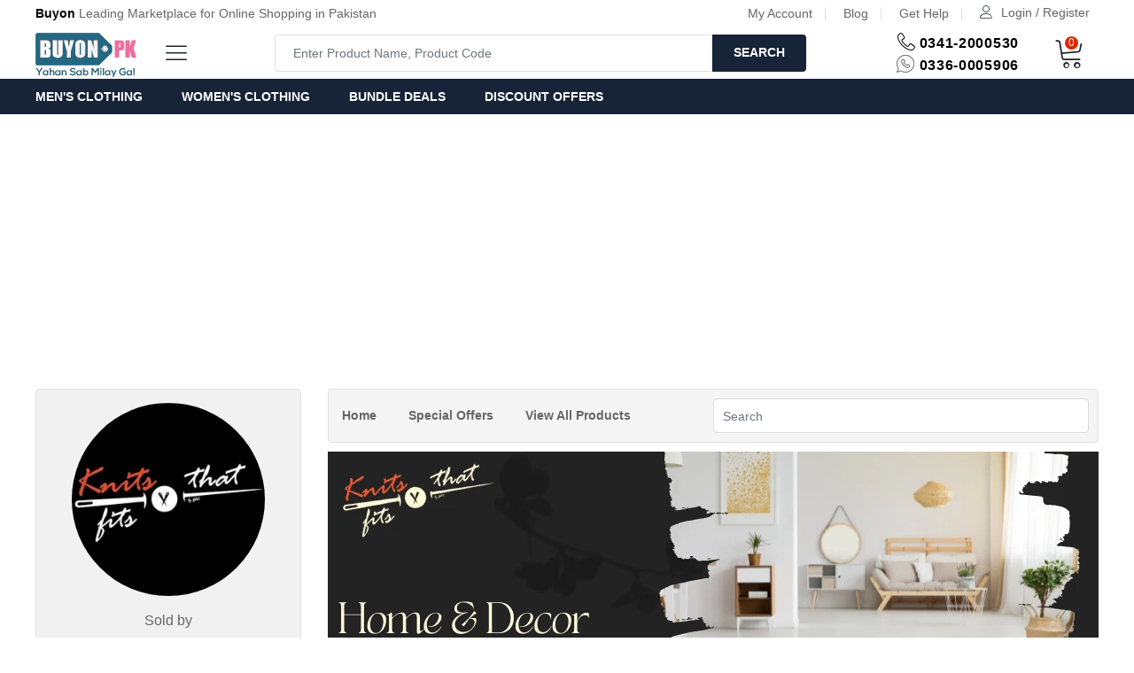

--- FILE ---
content_type: text/html; charset=utf-8
request_url: https://www.buyon.pk/knit-that-fits?page=11
body_size: 11432
content:
<!doctype html>
<html dir="ltr" lang="en">
<head>
<meta name="robots" content="index, follow">
<meta charset="utf-8">
<meta name="viewport" content="width=device-width,initial-scale=1.0,maximum-scale=1.0,user-scalable=no">
<meta name="HandheldFriendly" content="true">
<title>Knit that Fits Store</title>
<link rel="shortcut icon" href="/image/data/other-images/favicon.ico">
<meta name="description" content="Knit that Fits offers durable and high quality sofa covers, dining chair covers and bed fitted sheets.These products covers and protect your furniture from spills, stains and kinds of wear and tear.We deal in all colors and sizes.We also offer high high quality Men&#39;s Casual Wear T-Shirts&nbsp;High Quality Towels are also available.&nbsp;" />
<meta name="keywords" content="Online Shopping in Pakistan">
<meta name="format-detection" content="telephone=no">
<meta name="apple-mobile-web-app-capable" content="yes">
<meta name="theme-color" content="#2e3b4c" />
<meta name="google-site-verification" content="txBmhqJ1YU-nCrWEWutgKVCwjngSzJpLJ2TDCbbasEk" />
<meta name="p:domain_verify" content="4c0ca66d2a1487eb956d74ca2be4e968"/>
<meta name="msvalidate.01" content="AEB83F7B7D899D1C933278651AE9F2B6" />
<meta property="fb:app_id" content="332638390146613" />
<link rel="apple-touch-icon" sizes="180x180" href="/image/data/other-images/apple-touch-icon.png">
<link rel="icon" type="image/png" sizes="32x32" href="/image/data/other-images/favicon-32x32.png">
<link rel="icon" type="image/png" sizes="16x16" href="/image/data/other-images/favicon-16x16.png">
<link rel="manifest" href="/image/data/other-images/site.webmanifest">
<link rel="mask-icon" href="/image/data/other-images/safari-pinned-tab.svg" color="#5bbad5">
<meta name="msapplication-TileColor" content="#ffffff">
<meta name="msapplication-config" content="/image/data/other-images/browserconfig.xml">
<meta property="og:title" content="Knit that Fits Store - 11" >
<meta property="og:description" content="Knit that Fits offers durable and high quality sofa covers, dining chair covers and bed fitted sheets.These products covers and protect your furniture from spills, stains and kinds of wear and tear.We deal in all colors and sizes.We also offer high high quality Men&#39;s Casual Wear T-Shirts&nbsp;High Quality Towels are also available.&nbsp; - 11" >
<meta property="og:image" content="https://www.buyon.pk/image/data/buyon-logo-new-png-square.png" >
<meta property="og:image:width" content="300" >
<meta property="og:image:height" content="300" >
<meta property="og:site_name" content="Buyon.pk" >
<meta property="og:type" content="website" >
<base href="https://www.buyon.pk/" />
<link type="text/css" rel="stylesheet" href="catalog/view/theme/buyon/stylesheet/linericons.min.css"  rel="preload" as="style" />
<link media="screen" href="catalog/view/javascript/jquery/magnific/magnific-popup.css" type="text/css" rel="stylesheet">
<link rel="dns-prefetch" href="https://fonts.googleapis.com/css?family=Work+Sans:300,400,500,600,700&display=swap&amp;subset=latin-ext" type="text/css" />
<link href="https://www.buyon.pk/knit-that-fits" rel="canonical" />
<link href="https://www.buyon.pk/image/catalog/other-images/favicon-32x32.png" rel="icon" />
<!-- New Teme Links -->
<link rel="stylesheet" type="text/css" href="catalog/view/javascript/jquery/datetimepicker/bootstrap-datetimepicker.min.css" media="screen" />
<link rel="stylesheet" type="text/css" href="catalog/view/theme/buyon/stylesheet/mvd_box.css" media="screen" />
<link rel="stylesheet" type="text/css" href="catalog/view/theme/default/stylesheet/mvd_list.css" media="screen" />
<link rel="stylesheet" type="text/css" href="catalog/view/javascript/jquery/owl-carousel/mvd_owl.carousel.css" media="screen" />
<script type="application/ld+json">
{
  "@context": "https://schema.org/",
  "@type": "WebSite",
  "name": "Buyon.pk",
  "url": "https://www.buyon.pk",
  "potentialAction": {
    "@type": "SearchAction",
    "target": "https://www.buyon.pk/product-search&search={search}",
    "query-input": "required name=search"
  }
}
</script>
<link rel="manifest" href="/manifest.json">

<script type="text/javascript" src="catalog/view/javascript/jquery/datetimepicker/moment.js"></script>
<script type="text/javascript" src="catalog/view/javascript/jquery/datetimepicker/bootstrap-datetimepicker.min.js"></script>
<script type="text/javascript" src="catalog/view/javascript/jquery/owl-carousel/owl.carousel.min.js"></script>
<script async src="https://pagead2.googlesyndication.com/pagead/js/adsbygoogle.js?client=ca-pub-3282197904386987"
     crossorigin="anonymous"></script>




<style>
.btn-quick-order {
	background:#;
	border-color:#;
	color:# !important;
}
.btn-quick-order:hover {
	background:#;
	border-color:#;				
}
.fast-checkout .btn-ordercart {
	background:#;
	border-color:#;
	color:# !important;
}
.fast-checkout .btn-ordercart:hover {
	background:#;
	border-color:#;	
}
</style>
		
</head>
    <!-- # Header Notification Start # -->
        <!-- # Header Notification End # -->
    
<link type="text/css" rel="stylesheet" href="catalog/view/bootstrap4/css/bootstrap.min.css?bfn" media="screen" rel="preload" as="style" />
<link type="text/css" rel="stylesheet" href="catalog/view/theme/buyon/stylesheet/global.css?xfZsst5bMpOI92kpjki" media="screen"  rel="preload" as="style" >
<body>
<script type="text/javascript" src="catalog/view/javascript/jquery-1.12.4.min.js" ></script>

<!-- Global site tag (gtag.js) - Google Analytics -->
<script async src="https://www.googletagmanager.com/gtag/js?id=UA-31154607-1"></script>
<script>
  window.dataLayer = window.dataLayer || [];
  function gtag(){dataLayer.push(arguments);}
  gtag('js', new Date());
  gtag('config', 'UA-31154607-1');
  gtag('config', 'AW-706990387');
</script><script type="application/ld+json">
  {
    "@context": "https://schema.org",
    "@type": "Blog",
    "url": "https://blog.buyon.pk/"
  }
</script> 
<script type="application/ld+json">
  {
    "@context": "https://schema.org",
    "@type": "Organization",
    "name": "Buyon.pk",
    "url": "https://www.buyon.pk",
    "logo": "https://www.buyon.pk/image/data/buyon-logo-new-png-square.png",
    "contactPoint": [{
      "@type": "ContactPoint",
      "telephone": "+923412000530",
      "contactType": "customer service"
    }]
  }
</script>

<header class="header header--standard header--autopart" data-sticky="true">
      <div class="header__top">
    <div class="container">
      <div class="header__left">
        <p><strong>Buyon</strong> Leading Marketplace for Online Shopping in Pakistan</p>
      </div>
      <div class="header__right">
        <ul class="header__top-links">
          <!-- <li><a href="https://www.buyon.pk/eshop-signup" rel="nofollow">Sell on Buyon</a></li> -->
          <li><a href="https://www.buyon.pk/account" rel="nofollow">My Account</a></li>
          <li><a target="_blank" href="//blog.buyon.pk/">Blog</a></li>
    <li><a href="//help.buyon.pk/open.php" target="_blank" rel="nofollow">Get Help</a></li>
        <li>
          <div class="ps-block--user-header">
              <div class="ps-block__left">
                <i class="icon-user"></i>
              </div>
                <div class="ps-block__right">                  <a href="https://www.buyon.pk/account-login" rel="nofollow">Login / Register</a>                                  </div>
            </div>
          </li>
        </ul>
      </div>
    </div>
  </div>
  <div class="header__content">
    <div class="container">
      <div class="header__content-left">
                  <a rel="home" class="ps-logo" href="/"><img src="https://www.buyon.pk/image/catalog/logo.png" width="114px" height="55px" title="Buyon.pk on mobile" alt="Online Shopping in Pakistan on Mobile Website"></a>
                <div class="menu--product-categories">
          <div class="menu__toggle" onclick="loadMenu()"><i class="icon-menu"></i><span>Shop by Category</span></div>
          <div class="menu__content">
            <ul class="menu--dropdown"></ul>
          </div> 
        </div>
      </div>
      <div class="header__content-center">    
      <style type="text/css">
 .ps-form--quick-search .dropdown-menu { 
  max-width: 100%;
  overflow: hidden;
padding: 10px;
}

.ps-form--quick-search .dropdown-menu, 
.ps-form--quick-search .dropdown-menu div,
.ps-form--quick-search .dropdown-menu span {
  padding: 0;
  text-align:left;
}
.ps-form--quick-search .dropdown-menu  li a,
.ps-form--quick-search .dropdown-menu  li.disabled {
  padding: 5px 10px;
	white-space: normal;
}
.ps-form--quick-search .dropdown-menu li {
  list-style-image:  none !important;
	clear: both;
}
 .form-group--nest .dropdown-menu { 
  max-width: 100%;
  overflow: hidden;
}
.form-group--nest .dropdown-menu, 
.form-group--nest .dropdown-menu div,
.form-group--nest .dropdown-menu span {
  padding: 0;
  text-align:left;
}
.form-group--nest .dropdown-menu  li a,
.form-group--nest .dropdown-menu  li.disabled {
  padding: 5px 10px;
	white-space: normal;
}
.form-group--nest .dropdown-menu li {
  list-style-image:  none !important;
	clear: both;
}
.search-suggestion {
  overflow: hidden;
  width: 100%;
}
.search-suggestion span {
  margin-right: 5px;	
}
.search-suggestion .label {
  font-weight: bold;	
  color: black;
}
.search-suggestion  .image img {
  border: 1px solid #E7E7E7;
}
.search-suggestion  .price-old {
  margin-right: 2px;
  color: #F00;
  text-decoration: line-through;
}
.search-suggestion  .price-new {
  font-weight: bold;
}
.search-suggestion.category .image {
margin: 0 5px 0 0;
} 
.search-suggestion.category .name {
font-size: 14px;
text-decoration: none;
display: -webkit-box;
-webkit-line-clamp: 2;
-webkit-box-orient: vertical;
overflow: hidden;
text-overflow: ellipsis;
} 
.search-suggestion.product .image {
float: left;
margin: 0 5px 0 0;
} 
.search-suggestion.product .name {
font-size: 14px;
text-decoration: none;
display: -webkit-box;
-webkit-line-clamp: 2;
-webkit-box-orient: vertical;
overflow: hidden;
text-overflow: ellipsis;
} 
.search-suggestion.product .price {
font-size: 14px
} 
.search-suggestion.product .model {
font-size: 14px
} 
.search-suggestion.manufacturer .image {
float: left;
margin: 0 5px 0 0;
} 
.search-suggestion.manufacturer .name {
font-weight: bold;
text-decoration: none;

} 
.search-suggestion.information .title {
font-weight: bold;
text-decoration: none;

} 
#search .dropdown-menu {
width: 100% ; 
}  
</style>
 
<script type="text/javascript">
  var search_element = ".ps-form--quick-search input[name='search'], .form-group--nest input[name='search']";
</script>
<script type="text/javascript">
  function ss_cart_add(product_id, minimum) {
		window.ss_btn_clicked = true; 
		cart.add(product_id, minimum);
		return false;
	}
</script>
      <div class="ps-form--quick-search" >
        <input class="form-control" type="text" name="search" id="headerSearchInput" placeholder="Enter Product Name, Product Code" autocomplete="off">
        <button class = "button-search">Search</button>
      </div>
      </div>
      <div class="header__content-right">
        <div class="header__actions">
          <div class="ps-block--header-hotline">
            <div class="ps-block__left header-top-icons">
              <i class="icon-telephone head-tele-icon"></i>
              <span class="fa-whatsapp-header"></span>                  
            </div>
            <div class="ps-block__right">
              <a href="tel:03412000530"><strong>0341-2000530</strong></a>
              <p><strong>0336-0005906</strong></p>
            </div>
          </div>
          <div class="ps-cart--mini">
  <a class="header__extra" ata-loading-text="Loading..." alt = "Shopping Cart" data-toggle="tooltip" data-placement="top" title="" data-original-title="Shopping Cart">
  <i class="icon-cart-empty"></i><span><i class = "items-count" id ="cart-total">0</i></span></a>
     <div class="ps-cart__content" id = "cart">
       
       <div class="empty">Your shopping cart is empty!</div>

           </div>

</div>
<!-- Event snippet for Add to cart conversion page -->
<script>
  gtag('event', 'conversion', {'send_to': 'AW-706990387/juBICL3W6r0DELOij9EC'});
</script>
        </div>
      </div>
    </div>
  </div>
  <nav class="navigation">
    <div class="container">
      <ul class="menu menu--technology">
        <li><a href="https://www.buyon.pk/mens-fashion/men-s-clothing">Men&apos;s Clothing</a>
        </li>
        <li><a href="https://www.buyon.pk/womens-fashion/women-s-clothing">Women&apos;s Clothing</a>
        </li>
        <!-- <li><a href="https://www.buyon.pk/new-arrivals">New Arrivals</a> 
        </li> -->
        <li><a href="https://www.buyon.pk/bundle-offers">Bundle Deals</a>
        </li>
        <li><a href="https://www.buyon.pk/special-discount-offers">Discount Offers</a>
        <!-- <li><a href="/big-blessed-friday-deal">Blessed Friday Deals</a> -->
        </li>
      </ul>
    </div>
  </nav>
</header>
    <header class="header header--mobile autopart" data-sticky="true">
                  <div class="header__top">
        <div class="header__left">
          <p><strong>Buyon</strong> Leading Marketplace for Online Shopping in Pakistan</p>
        </div>
        <div class="header__right">
          <ul class="navigation__extra">
            <!-- <li><a href="https://www.buyon.pk/eshop-signup" rel="nofollow">Sell on Buyon</a></li> -->
            <li><a href="https://www.buyon.pk/account" rel="nofollow">My Account</a></li>
            <li><a href="//blog.buyon.pk/">Blog</a></li>
			      <li><a href="//help.buyon.pk/open.php" target="_blank" rel="nofollow">Get Help</a></li>
          </ul>
        </div>
      </div>
      <div class="navigation--mobile">
        <div class="navigation__left">
                    <a rel="home" class="ps-logo" href="/"><img src="https://www.buyon.pk/image/catalog/logo.png" data-thumb="https://www.buyon.pk/image/data/buyon-logo-new-png-square.png" title="Buyon.pk" alt="Buyon.pk:Online Shopping in Pakistan"></a>
                  </div>
        <div class="navigation__center">
          <div class="ps-form--search-mobile sticky-search" id = "search-sidebar-form">
            <div class="form-group--nest">
              <input class="form-control" autocomplete="off" type="text" name = "search" id = "headerSearchInputMobile" placeholder="Enter Product Name, Product Code">
              <button class = "button-search-mobile"><i class="icon-magnifier"></i></button>
            </div>
          </div>
        </div>  
        <div class="navigation__right">
          <div class="header__actions">
            <div class="ps-block--user-header">
              <div class="ps-block__left" style="height:29px">
              <i class="icon-magnifier magnifine-glass" style="width:24px;height:24px"></i>
                                  <a href = "account-login" rel="nofollow"> <i class="icon-user" style="width:24px;height:24px"></i></a>
                              
              </div>
              <div class="ps-block__right">
                 				         <a href="https://www.buyon.pk/account-login" rel="nofollow">Login / Register</a>				                       </div>
            </div>
          </div>
        </div>
      </div>
    </header>
    <div class="navigation--list">
      <div class="navigation__content">
      <a class="navigation__item" href="/"><i class="icon-home4"></i><span class=""> Home</span></a>
      <a class="navigation__item ps-toggle--sidebar" href="#navigation-mobile" onclick="loadMenuMobile()"><i class="icon-list4"></i><span class=""> Categories</span></a>
      <a class="navigation__item ps-toggle--sidebar" id = "mobile-cart-button" href="#cart-mobile"><span class="cart-mobile-counter-wrapper"><span>0</span><i class="icon-cart-empty"></i></span><span class=""> Cart</span></a>
      <a href="tel:+923360005906" class="navigation__item"><i class="icon-helpline"></i><span class="">Helpline</span></a>
      </div>
    </div>
    <div class="ps-panel--sidebar" id="navigation-mobile">
        <div class="ps-panel__header">
          <h3>Categories</h3>
          <a class="navigation__item ps-toggle--sidebar" href="#navigation-mobile">
            <i class="icon-cross"></i>          
          </a>
        </div>
        <div class="ps-panel__content">
          <ul class="menu--mobile mobile-category-list">
          </ul>
        </div>
    </div>
    <div class="ps-panel--sidebar" id="cart-mobile">
      
      <div class="ps-panel__header">
        <h3>Shopping Cart</h3>
        <a class="navigation__item ps-toggle--sidebar" id = "mobile-cart-button" href="#cart-mobile">
          <i class="icon-cross"></i>
        </a>      
      </div>
      <div class="navigation__content mobile_cart"> 
                    <div class="empty">Your shopping cart is empty!</div>
                    </div>

      </div>  
        </div>
<div id="notification">
</div>

<script type="text/javascript">
  function loadMenu() {
    $('.menu--product-categories .menu__content').show();
    $.ajax({
      url: 'index.php?route=extension/module/category',
      type: 'post',
      beforeSend: function(){
          $('.menu--dropdown').html('<img src="catalog/view/theme/buyon/img/Rhombus-loader.gif" class="menu-loader" rel="preload">');
      },
      success: function(json) {
        if (json) {
          $('.menu--dropdown').html(json);
        }
      }
    });
  }  
  
  function loadMenuMobile() {
    $.ajax({
      url: 'index.php?route=extension/module/category/mobileCat',
      type: 'post',
      beforeSend: function(){
          $('.mobile-category-list').html('<img src="catalog/view/theme/buyon/img/Rhombus-loader.gif" class="menu-loader" rel="preload">');
      },
      success: function(json) {
        if (json) {
          $('.mobile-category-list').html(json);
        }
      }
    });
  }
  $('.menu--product-categories').click(function(e){
        e.stopPropagation();
  });
  $(document).click(function(){
    var m = document.querySelector('.menu__content');
    if(m.style.display === "block"){
      m.style.display = "none";
    }
  });
</script>
<script>
  $("div.close").click(function() {
    disablePopup();  
  });
  function disablePopup() {    
      $("#notification").html('');     
  }
</script>
<script type="text/javascript">
	$(document).scroll(function() {
       if($(window).width() > 795 && $(window).scrollTop() > 136){
        $("#search").css("position","fixed");
        $("#search").css("top","-9px");
        $("#search").css("left","auto");
        $("#search").css("right","-10px");
        $(".search-cat-select").css("display","none");		
        $("#search").show();
       }else if($(window).width() > 795 && $(window).scrollTop() < 136){
        $("#search").css("position","");
        $("#search").css("top","");
        $("#search").css("left","");
        $("#search").css("width","");
        $("#search>input").css("width","");
        $("#search>input").css("min-width","");
        $(".search-cat-select").css("display","inline-block");
        $("#header2").hide();
       }
});
</script>

<script type="text/javascript">
  	$(document).scroll(function() {
         if($(window).width() < 1199 && $(window).scrollTop() > 136){  
          $(".sticky-search").show();  
          $(".magnifine-glass").hide();              
         }else if($(window).width() < 1199 && $(window).scrollTop() < 136){  
          $(".sticky-search").hide();          
          $(".magnifine-glass").show();  
         }
  });
  $(document).ready(function(){
    $(".magnifine-glass").on('click', function(){
      $(window).scrollTop(136);
    })
  });
	$(document).scroll(function() {
      if($(window).width() < 795 && $(window).scrollTop() > 50){
        $("#search").css("position","fixed");
        $("#search").css("top","-9px");
        $(".search-cat-select").css("display","none");
        $("input#headerSearchInput").css("width","290px");
        $("input#headerSearchInput").css("min-width","290px");
        $("#search").css("left","auto");
        $("#search").css("right","0px");
        $("#search").css("width","53vw");
        $("#search").show();
        $(".magnifine-glass").hide();
        $(".sticky-search").show();
      }else if($(window).width() < 795 && $(window).scrollTop() < 50){
        $("#search").css("position","");
        $("#search").css("top","");
        $("#search").css("left","");
        $("#search").css("width","");
        $(".search-cat-select").css("display","inline-block");
        $("#search>input").css("width","");
        $("#search>input").css("min-width","");
        $("#header2").hide();
        $(".sticky-search").hide();
        $(".magnifine-glass").show();    
      }
  });
</script>

<script type="text/javascript">
  $(document).scroll(function() {
      if($(window).width() <= 480 && $(window).scrollTop() > 50){
        $("#search").show('slow');
        $('.ps-logo').hide();
      }else if($(window).width() <= 480 && $(window).scrollTop() < 50){
          $("#search").css("position","absolute");
          $("#search").css("top","115px");
          $("#search").css("left","0");
          $("#search").css("width","320px");
          $("#search>input").css("width","290px");
          $("#search>input").css("min-width","290px");
          $('.ps-logo').show();

      }
    });
</script>
<script type="text/javascript">
$('li.dropdown').click(function() {
   $('li.dropdown').not(this).find('ul').hide();
   $(this).find('ul').toggle();
});
</script>

<div class="ps-vendor-store">
	<div class="container">
	<div class="ps-section__container">
		<div class="ps-section__left">
			<div class = "ps-block--vendor">				
				<div id="column-left">
    <div class="ps-block__thumbnail">
	<a href="https://www.buyon.pk/knit-that-fits" title="Knit that Fits" class="vendor-thumb">
	<img src="https://www.buyon.pk/image/cachewebp/data/members/knitthatfits/64038857-493678161372384-8031043919544320000-n-260x260.webp" alt="Knit that Fits" title="Knit that Fits" class="img-responsive vendor-product-image" style="margin:auto;padding:15px;border-radius:50%" >
	<p class="sold-tag">Sold by</p>
	<h3 class="store-box-heading">Knit that Fits</h3>
	<div class="rating store-box-rating">
		<label>Rating</label>
		<img src="catalog/view/theme/buyon/image/bar-0.png" >
	</div>
	</a>
</div>
<div class="ps-block__container">
	<div class="ps-block__header">
		<div class="storeBox">
						<span style="font-size:115%;color:#666;line-height:0">e-Shop since </span>
			<span style="font-size:115%;color:#666;line-height:0">2019</span>
						<div class="storeData">
				<span>Karachi, Pakistan</span>
			</div>
			<div class="d-none">
				<span style="font-size:90%;color:#666;line-height:0">Transactions: 234 orders (274 pieces)</span>				
				<table class="table">
				<thead>
				<tr>
					<td class="left" style="font-size:10px">DESCRIBED</td>
					<td class="left" style="font-size:10px">COMMUNICATION</td>
					<td class="left" style="font-size:10px">SHIPPING</td>
				</tr>
				</thead>
				
				<tbody>
					<tr>
					<td class="left" style="width:33%;vertical-align:middle;"><a href="#tab-comment" data-toggle="tab" style="text-decoration:none;">0 <i class="fa fa-ellipsis-h"></i></a></td>
					<td class="left" style="width:33%;vertical-align:middle;"><a href="#tab-comment" data-toggle="tab" style="text-decoration:none;">0 <i class="fa fa-ellipsis-h"></i></a></td>
					<td class="left" style="width:33%;vertical-align:middle;"><a href="#tab-comment" data-toggle="tab" style="text-decoration:none;">0 <i class="fa fa-ellipsis-h"></i></a></td>
					</tr>
				</tbody>
				</table>
			</div>
			<div class="ps-block__footer d-none">
				<a class="ps-btn ps-btn--fullwidth" href="https://www.buyon.pk/knit-that-fits" target="_blank" >Know More</a>
			</div>
						<article class="d-none">
				<button type="button" onClick="parent.location='https://www.buyon.pk/knit-that-fits'" class="btn btn-primary btn-lg btn-block"><i class="fa fa-building-o"></i>   visit store</button>
			</article>
					</div>
	</div>
</div>
  </div>
 
			</div>
							<div class="side-banner">
					<img src="https://www.buyon.pk/image/cachewebp/data/members/knitthatfits/knitthatfits-1644400126-300x350.webp" alt="https://www.buyon.pk/image/cachewebp/data/members/knitthatfits/knitthatfits-1644400126-300x350.webp" />
				</div>
					</div>
		<div class="ps-section__right">			
			<link href="catalog/view/theme/default/stylesheet/mvd_list.css" rel="stylesheet">
<div class="ps-block--vendor-filter">
	<div class="ps-block__left">
		<ul>
			<li id="navhide"><a href="https://www.buyon.pk/knit-that-fits">Home</a></li>
			<li id="navhide"><a href="https://www.buyon.pk/knit-that-fits?filter_special=1">Special Offers</a></li>
			<li id="navhide"><a href="https://www.buyon.pk/knit-that-fits?filter_all=1">View All Products</a></li>
		</ul>
	</div>
	<div class="ps-block__right">
		<div class="ps-form--search">
			<div id="shop_search" class="input-group">
			<input type="text" name="shop_search" value="" placeholder="Search" class="form-control" style="width:155px;height:39px;padding: 0 10px;border-radius: 4px;">
			<span class="input-group-btn">
				<button type="button" id="shop-search" class="btn btn-default" style="padding:10px 14px;"><i class="fa fa-search"></i></button>
			</span>
			</div>
		</div>
	</div>
</div>
<script type="text/javascript"><!--
/* Shop Search */
$('#shop-search').on('click', function() {
	var url = 'https://www.buyon.pk/knit-that-fits';
	
	var value = $('input[name=\'shop_search\']').val();

	if (value) {
		url += '&shop_search=' + encodeURIComponent(value);
	}
	
	location = url;
});

$('#shop_search input[name=\'shop_search\']').on('keydown', function(e) {
	if (e.keyCode == 13) {
		$('input[name=\'shop_search\']').parent().find('button').trigger('click');
	}
});
//--></script>					<div class="main-banner">
				<img src="https://www.buyon.pk/image/cachewebp/data/members/knitthatfits/knitthatfits-1644400111-870x220.webp" alt="https://www.buyon.pk/image/cachewebp/data/members/knitthatfits/knitthatfits-1644400111-870x220.webp" />
			</div>
						<div class="ps-section__content">
			<div class="row card-wrapper">
								<div class="col-lg-3 col-md-3 col-sm-6 col-6 all-columns ">
					<div class="ps-product">
						<div class="product-thumb">
							<div class="ps-product__thumbnail">
															<a href="https://www.buyon.pk/5-seater-fitted-sofa-cover-camel"><img class="lazy_load" src="catalog/view/theme/buyon/image/buyon/loading.gif" data-original="https://www.buyon.pk/image/cachewebp/data/members/knitthatfits/311-camel--5--214x214.webp" title="5 seater Fitted Sofa Cover (Standard Size) (Camel)" alt="5 seater Fitted Sofa Cover (Standard Size) (Camel)" />
								</a>
								<ul class="ps-product__actions">
									<input type="hidden" value="48921" class="product-id">
									<li><span data-toggle="tooltip" data-placement="top" title="Buy Now" onclick="fastorder_open(48921);" class="fast-order-btn"><i class="icon-bag2"></i></span></li>
									<li><span href="#" data-toggle="tooltip" data-placement="top" title="Add to Cart" onclick="cart.add('48921');"><i class="icon-cart-add"></i></span></li>
									<li><span href="#" data-toggle="tooltip" data-placement="top" title="Add to Wish List"><i class="icon-heart" onclick="wishlist.add('48921')"></i></span></li>
									<li><span data-toggle="tooltip" data-placement="top" title="Order on Whatsapp" class="whatsapp-order-btn"><a href="https://api.whatsapp.com/send?phone=+923360005906&text=I%20want%20to%20buy%20Product%20code%20240804" target="_blank"><span class="fa-whatsapp" rel="nofollow"></span></a></span></li>
								</ul>					
								
							</div>
							<div class="ps-product__container">
								<div class="ps-product__content">
									<div class="name">
																				<div class="price"  >
																																		<p class="ps-product__price sale" >Rs. 2,850</p>
																																	</div>
											
										<div class = "p-code-withvideo-icon">
	        								<p class="p-code">Product Code :  240804</p>
       									</div>							
										<a href="https://www.buyon.pk/5-seater-fitted-sofa-cover-camel" class="ps-product__title">5 seater Fitted Sofa Cover (Standard Size) (Camel)</a>
						
										<div class="ps-product__rating">
																					<img src="catalog/view/theme/buyon/image/stars-5.png" alt="3 Reviews" />
																															<div class = "video_image_div" alt = "Free shipping" data-toggle="tooltip" data-placement="top" title="" data-original-title="Free Home Delivery all over Pakistan">
												<img src= "catalog/view/theme/buyon/image/free-shipping.png" >
											</div>
																				</div>
									</div>
								</div>
							</div>
						</div>
					</div>
				</div>
								<div class="col-lg-3 col-md-3 col-sm-6 col-6 all-columns ">
					<div class="ps-product">
						<div class="product-thumb">
							<div class="ps-product__thumbnail">
															<a href="https://www.buyon.pk/5-seater-fitted-sofa-cover-grey"><img class="lazy_load" src="catalog/view/theme/buyon/image/buyon/loading.gif" data-original="https://www.buyon.pk/image/cachewebp/data/members/knitthatfits/3-1-1-grey--7--214x214.webp" title="5 seater Fitted Sofa Cover (Standard Size) (Grey)" alt="5 seater Fitted Sofa Cover (Standard Size) (Grey)" />
								</a>
								<ul class="ps-product__actions">
									<input type="hidden" value="48918" class="product-id">
									<li><span data-toggle="tooltip" data-placement="top" title="Buy Now" onclick="fastorder_open(48918);" class="fast-order-btn"><i class="icon-bag2"></i></span></li>
									<li><span href="#" data-toggle="tooltip" data-placement="top" title="Add to Cart" onclick="cart.add('48918');"><i class="icon-cart-add"></i></span></li>
									<li><span href="#" data-toggle="tooltip" data-placement="top" title="Add to Wish List"><i class="icon-heart" onclick="wishlist.add('48918')"></i></span></li>
									<li><span data-toggle="tooltip" data-placement="top" title="Order on Whatsapp" class="whatsapp-order-btn"><a href="https://api.whatsapp.com/send?phone=+923360005906&text=I%20want%20to%20buy%20Product%20code%20240801" target="_blank"><span class="fa-whatsapp" rel="nofollow"></span></a></span></li>
								</ul>					
								
							</div>
							<div class="ps-product__container">
								<div class="ps-product__content">
									<div class="name">
																				<div class="price"  >
																																		<p class="ps-product__price sale" >Rs. 2,850</p>
																																	</div>
											
										<div class = "p-code-withvideo-icon">
	        								<p class="p-code">Product Code :  240801</p>
       									</div>							
										<a href="https://www.buyon.pk/5-seater-fitted-sofa-cover-grey" class="ps-product__title">5 seater Fitted Sofa Cover (Standard Size) (Grey)</a>
						
										<div class="ps-product__rating">
																															<div class = "video_image_div" alt = "Free shipping" data-toggle="tooltip" data-placement="top" title="" data-original-title="Free Home Delivery all over Pakistan">
												<img src= "catalog/view/theme/buyon/image/free-shipping.png" >
											</div>
																				</div>
									</div>
								</div>
							</div>
						</div>
					</div>
				</div>
								<div class="col-lg-3 col-md-3 col-sm-6 col-6 all-columns ">
					<div class="ps-product">
						<div class="product-thumb">
							<div class="ps-product__thumbnail">
															<a href="https://www.buyon.pk/5-seater-fitted-sofa-cover-set-standard-size-in-maroon-color"><img class="lazy_load" src="catalog/view/theme/buyon/image/buyon/loading.gif" data-original="https://www.buyon.pk/image/cachewebp/data/members/knitthatfits/311-maroon--6--214x214.webp" title="5 seater Fitted Sofa Cover Set (Standard Size in maroon color)" alt="5 seater Fitted Sofa Cover Set (Standard Size in maroon color)" />
								</a>
								<ul class="ps-product__actions">
									<input type="hidden" value="48922" class="product-id">
									<li><span data-toggle="tooltip" data-placement="top" title="Buy Now" onclick="fastorder_open(48922);" class="fast-order-btn"><i class="icon-bag2"></i></span></li>
									<li><span href="#" data-toggle="tooltip" data-placement="top" title="Add to Cart" onclick="cart.add('48922');"><i class="icon-cart-add"></i></span></li>
									<li><span href="#" data-toggle="tooltip" data-placement="top" title="Add to Wish List"><i class="icon-heart" onclick="wishlist.add('48922')"></i></span></li>
									<li><span data-toggle="tooltip" data-placement="top" title="Order on Whatsapp" class="whatsapp-order-btn"><a href="https://api.whatsapp.com/send?phone=+923360005906&text=I%20want%20to%20buy%20Product%20code%20240805" target="_blank"><span class="fa-whatsapp" rel="nofollow"></span></a></span></li>
								</ul>					
								
							</div>
							<div class="ps-product__container">
								<div class="ps-product__content">
									<div class="name">
																				<div class="price"  >
																																		<p class="ps-product__price sale" >Rs. 2,850</p>
																																	</div>
											
										<div class = "p-code-withvideo-icon">
	        								<p class="p-code">Product Code :  240805</p>
       									</div>							
										<a href="https://www.buyon.pk/5-seater-fitted-sofa-cover-set-standard-size-in-maroon-color" class="ps-product__title">5 seater Fitted Sofa Cover Set (Standard Size in maroon color)</a>
						
										<div class="ps-product__rating">
																					<img src="catalog/view/theme/buyon/image/stars-5.png" alt="5 Reviews" />
																															<div class = "video_image_div" alt = "Free shipping" data-toggle="tooltip" data-placement="top" title="" data-original-title="Free Home Delivery all over Pakistan">
												<img src= "catalog/view/theme/buyon/image/free-shipping.png" >
											</div>
																				</div>
									</div>
								</div>
							</div>
						</div>
					</div>
				</div>
								<div class="col-lg-3 col-md-3 col-sm-6 col-6 all-columns ">
					<div class="ps-product">
						<div class="product-thumb">
							<div class="ps-product__thumbnail">
															<a href="https://www.buyon.pk/5-seater-fitted-sofa-cover-standard-size-in-dark-brown-color"><img class="lazy_load" src="catalog/view/theme/buyon/image/buyon/loading.gif" data-original="https://www.buyon.pk/image/cachewebp/data/members/knitthatfits/3-1-1-dark-brown--4--214x214.webp" title="5 seater Fitted Sofa Cover Standard Size in Dark Brown Color" alt="5 seater Fitted Sofa Cover Standard Size in Dark Brown Color" />
								</a>
								<ul class="ps-product__actions">
									<input type="hidden" value="48919" class="product-id">
									<li><span data-toggle="tooltip" data-placement="top" title="Buy Now" onclick="fastorder_open(48919);" class="fast-order-btn"><i class="icon-bag2"></i></span></li>
									<li><span href="#" data-toggle="tooltip" data-placement="top" title="Add to Cart" onclick="cart.add('48919');"><i class="icon-cart-add"></i></span></li>
									<li><span href="#" data-toggle="tooltip" data-placement="top" title="Add to Wish List"><i class="icon-heart" onclick="wishlist.add('48919')"></i></span></li>
									<li><span data-toggle="tooltip" data-placement="top" title="Order on Whatsapp" class="whatsapp-order-btn"><a href="https://api.whatsapp.com/send?phone=+923360005906&text=I%20want%20to%20buy%20Product%20code%20240802" target="_blank"><span class="fa-whatsapp" rel="nofollow"></span></a></span></li>
								</ul>					
								
							</div>
							<div class="ps-product__container">
								<div class="ps-product__content">
									<div class="name">
																				<div class="price"  >
																																		<p class="ps-product__price sale" >Rs. 2,850</p>
																																	</div>
											
										<div class = "p-code-withvideo-icon">
	        								<p class="p-code">Product Code :  240802</p>
       									</div>							
										<a href="https://www.buyon.pk/5-seater-fitted-sofa-cover-standard-size-in-dark-brown-color" class="ps-product__title">5 seater Fitted Sofa Cover Standard Size in Dark Brown Color</a>
						
										<div class="ps-product__rating">
																															<div class = "video_image_div" alt = "Free shipping" data-toggle="tooltip" data-placement="top" title="" data-original-title="Free Home Delivery all over Pakistan">
												<img src= "catalog/view/theme/buyon/image/free-shipping.png" >
											</div>
																				</div>
									</div>
								</div>
							</div>
						</div>
					</div>
				</div>
								<div class="col-lg-3 col-md-3 col-sm-6 col-6 all-columns ">
					<div class="ps-product">
						<div class="product-thumb">
							<div class="ps-product__thumbnail">
															<a href="https://www.buyon.pk/5-seater-fitted-sofa-cover"><img class="lazy_load" src="catalog/view/theme/buyon/image/buyon/loading.gif" data-original="https://www.buyon.pk/image/cachewebp/data/members/knitthatfits/navy-blue-5-seater--3-1-1--sofa-cover-214x214.webp" title="5 seater Fitted Sofa Cover(Standard Size) (Navy Blue)" alt="5 seater Fitted Sofa Cover(Standard Size) (Navy Blue)" />
								</a>
								<ul class="ps-product__actions">
									<input type="hidden" value="48904" class="product-id">
									<li><span data-toggle="tooltip" data-placement="top" title="Buy Now" onclick="fastorder_open(48904);" class="fast-order-btn"><i class="icon-bag2"></i></span></li>
									<li><span href="#" data-toggle="tooltip" data-placement="top" title="Add to Cart" onclick="cart.add('48904');"><i class="icon-cart-add"></i></span></li>
									<li><span href="#" data-toggle="tooltip" data-placement="top" title="Add to Wish List"><i class="icon-heart" onclick="wishlist.add('48904')"></i></span></li>
									<li><span data-toggle="tooltip" data-placement="top" title="Order on Whatsapp" class="whatsapp-order-btn"><a href="https://api.whatsapp.com/send?phone=+923360005906&text=I%20want%20to%20buy%20Product%20code%20240787" target="_blank"><span class="fa-whatsapp" rel="nofollow"></span></a></span></li>
								</ul>					
								
							</div>
							<div class="ps-product__container">
								<div class="ps-product__content">
									<div class="name">
																				<div class="price"  >
																																		<p class="ps-product__price sale" >Rs. 2,850</p>
																																	</div>
											
										<div class = "p-code-withvideo-icon">
	        								<p class="p-code">Product Code :  240787</p>
       									</div>							
										<a href="https://www.buyon.pk/5-seater-fitted-sofa-cover" class="ps-product__title">5 seater Fitted Sofa Cover(Standard Size) (Navy Blue)</a>
						
										<div class="ps-product__rating">
																															<div class = "video_image_div" alt = "Free shipping" data-toggle="tooltip" data-placement="top" title="" data-original-title="Free Home Delivery all over Pakistan">
												<img src= "catalog/view/theme/buyon/image/free-shipping.png" >
											</div>
																				</div>
									</div>
								</div>
							</div>
						</div>
					</div>
				</div>
								<div class="col-lg-3 col-md-3 col-sm-6 col-6 all-columns ">
					<div class="ps-product">
						<div class="product-thumb">
							<div class="ps-product__thumbnail">
															<a href="https://www.buyon.pk/5-seater-sofa-cover-jumbo-size-easy-going-jersey-stretch-material-slipcover-set-of-3-1-1-in-jumbo-size-1644487602"><img class="lazy_load" src="catalog/view/theme/buyon/image/buyon/loading.gif" data-original="https://www.buyon.pk/image/cachewebp/data/members/knitthatfits/download/5-seater-sofa-cover---jumbo-size-easy-going-jersey-stretch-material---slipcover---set-of--311-in-jumbo-size-1644576004-214x214.webp" title="5 Seater Sofa Cover - Jumbo Size-Easy-Going Jersey Stretch Material - Slipcover - Set of  3+1+1 in Jumbo Size" alt="5 Seater Sofa Cover - Jumbo Size-Easy-Going Jersey Stretch Material - Slipcover - Set of  3+1+1 in Jumbo Size" />
								</a>
								<ul class="ps-product__actions">
									<input type="hidden" value="68060" class="product-id">
									<li><span data-toggle="tooltip" data-placement="top" title="Buy Now" onclick="fastorder_open(68060);" class="fast-order-btn"><i class="icon-bag2"></i></span></li>
									<li><span href="#" data-toggle="tooltip" data-placement="top" title="Add to Cart" onclick="cart.add('68060');"><i class="icon-cart-add"></i></span></li>
									<li><span href="#" data-toggle="tooltip" data-placement="top" title="Add to Wish List"><i class="icon-heart" onclick="wishlist.add('68060')"></i></span></li>
									<li><span data-toggle="tooltip" data-placement="top" title="Order on Whatsapp" class="whatsapp-order-btn"><a href="https://api.whatsapp.com/send?phone=+923360005906&text=I%20want%20to%20buy%20Product%20code%20255499" target="_blank"><span class="fa-whatsapp" rel="nofollow"></span></a></span></li>
								</ul>					
								
							</div>
							<div class="ps-product__container">
								<div class="ps-product__content">
									<div class="name">
																				<div class="price"  >
																																		<p class="ps-product__price sale" >Rs. 3,700</p>
																																	</div>
											
										<div class = "p-code-withvideo-icon">
	        								<p class="p-code">Product Code :  255499</p>
       									</div>							
										<a href="https://www.buyon.pk/5-seater-sofa-cover-jumbo-size-easy-going-jersey-stretch-material-slipcover-set-of-3-1-1-in-jumbo-size-1644487602" class="ps-product__title">5 Seater Sofa Cover - Jumbo Size-Easy-Going Jersey Stretch Material - Slipcover - Set of  3+1+1 in Jumbo Size</a>
						
										<div class="ps-product__rating">
																															<div class = "video_image_div" alt = "Free shipping" data-toggle="tooltip" data-placement="top" title="" data-original-title="Free Home Delivery all over Pakistan">
												<img src= "catalog/view/theme/buyon/image/free-shipping.png" >
											</div>
																				</div>
									</div>
								</div>
							</div>
						</div>
					</div>
				</div>
								<div class="col-lg-3 col-md-3 col-sm-6 col-6 all-columns ">
					<div class="ps-product">
						<div class="product-thumb">
							<div class="ps-product__thumbnail">
															<a href="https://www.buyon.pk/5-seater-sofa-cover-jumbo-size-easy-going-jersey-stretch-material-slipcover-set-of-3-1-1-in-jumbo-size-1644487593"><img class="lazy_load" src="catalog/view/theme/buyon/image/buyon/loading.gif" data-original="https://www.buyon.pk/image/cachewebp/data/members/knitthatfits/download/5-seater-sofa-cover---jumbo-size-easy-going-jersey-stretch-material---slipcover---set-of--311-in-jumbo-size-1644575978-214x214.webp" title="5 Seater Sofa Cover - Jumbo Size-Easy-Going Jersey Stretch Material - Slipcover - Set of  3+1+1 in Jumbo Size" alt="5 Seater Sofa Cover - Jumbo Size-Easy-Going Jersey Stretch Material - Slipcover - Set of  3+1+1 in Jumbo Size" />
								</a>
								<ul class="ps-product__actions">
									<input type="hidden" value="68023" class="product-id">
									<li><span data-toggle="tooltip" data-placement="top" title="Buy Now" onclick="fastorder_open(68023);" class="fast-order-btn"><i class="icon-bag2"></i></span></li>
									<li><span href="#" data-toggle="tooltip" data-placement="top" title="Add to Cart" onclick="cart.add('68023');"><i class="icon-cart-add"></i></span></li>
									<li><span href="#" data-toggle="tooltip" data-placement="top" title="Add to Wish List"><i class="icon-heart" onclick="wishlist.add('68023')"></i></span></li>
									<li><span data-toggle="tooltip" data-placement="top" title="Order on Whatsapp" class="whatsapp-order-btn"><a href="https://api.whatsapp.com/send?phone=+923360005906&text=I%20want%20to%20buy%20Product%20code%20255462" target="_blank"><span class="fa-whatsapp" rel="nofollow"></span></a></span></li>
								</ul>					
								
							</div>
							<div class="ps-product__container">
								<div class="ps-product__content">
									<div class="name">
																				<div class="price"  >
																																		<p class="ps-product__price sale" >Rs. 3,700</p>
																																	</div>
											
										<div class = "p-code-withvideo-icon">
	        								<p class="p-code">Product Code :  255462</p>
       									</div>							
										<a href="https://www.buyon.pk/5-seater-sofa-cover-jumbo-size-easy-going-jersey-stretch-material-slipcover-set-of-3-1-1-in-jumbo-size-1644487593" class="ps-product__title">5 Seater Sofa Cover - Jumbo Size-Easy-Going Jersey Stretch Material - Slipcover - Set of  3+1+1 in Jumbo Size</a>
						
										<div class="ps-product__rating">
																															<div class = "video_image_div" alt = "Free shipping" data-toggle="tooltip" data-placement="top" title="" data-original-title="Free Home Delivery all over Pakistan">
												<img src= "catalog/view/theme/buyon/image/free-shipping.png" >
											</div>
																				</div>
									</div>
								</div>
							</div>
						</div>
					</div>
				</div>
								<div class="col-lg-3 col-md-3 col-sm-6 col-6 all-columns ">
					<div class="ps-product">
						<div class="product-thumb">
							<div class="ps-product__thumbnail">
															<a href="https://www.buyon.pk/5-seater-sofa-cover-jumbo-size-easy-going-jersey-stretch-material-slipcover-set-of-3-1-1-in-jumbo-size-1644487582"><img class="lazy_load" src="catalog/view/theme/buyon/image/buyon/loading.gif" data-original="https://www.buyon.pk/image/cachewebp/data/members/knitthatfits/download/5-seater-sofa-cover---jumbo-size-easy-going-jersey-stretch-material---slipcover---set-of--311-in-jumbo-size-1644575951-214x214.webp" title="5 Seater Sofa Cover - Jumbo Size-Easy-Going Jersey Stretch Material - Slipcover - Set of 3+1+1 in Jumbo Size" alt="5 Seater Sofa Cover - Jumbo Size-Easy-Going Jersey Stretch Material - Slipcover - Set of 3+1+1 in Jumbo Size" />
								</a>
								<ul class="ps-product__actions">
									<input type="hidden" value="68022" class="product-id">
									<li><span data-toggle="tooltip" data-placement="top" title="Buy Now" onclick="fastorder_open(68022);" class="fast-order-btn"><i class="icon-bag2"></i></span></li>
									<li><span href="#" data-toggle="tooltip" data-placement="top" title="Add to Cart" onclick="cart.add('68022');"><i class="icon-cart-add"></i></span></li>
									<li><span href="#" data-toggle="tooltip" data-placement="top" title="Add to Wish List"><i class="icon-heart" onclick="wishlist.add('68022')"></i></span></li>
									<li><span data-toggle="tooltip" data-placement="top" title="Order on Whatsapp" class="whatsapp-order-btn"><a href="https://api.whatsapp.com/send?phone=+923360005906&text=I%20want%20to%20buy%20Product%20code%20255461" target="_blank"><span class="fa-whatsapp" rel="nofollow"></span></a></span></li>
								</ul>					
								
							</div>
							<div class="ps-product__container">
								<div class="ps-product__content">
									<div class="name">
																				<div class="price"  >
																																		<p class="ps-product__price sale" >Rs. 3,700</p>
																																	</div>
											
										<div class = "p-code-withvideo-icon">
	        								<p class="p-code">Product Code :  255461</p>
       									</div>							
										<a href="https://www.buyon.pk/5-seater-sofa-cover-jumbo-size-easy-going-jersey-stretch-material-slipcover-set-of-3-1-1-in-jumbo-size-1644487582" class="ps-product__title">5 Seater Sofa Cover - Jumbo Size-Easy-Going Jersey Stretch Material - Slipcover - Set of 3+1+1 in Jumbo Size</a>
						
										<div class="ps-product__rating">
																															<div class = "video_image_div" alt = "Free shipping" data-toggle="tooltip" data-placement="top" title="" data-original-title="Free Home Delivery all over Pakistan">
												<img src= "catalog/view/theme/buyon/image/free-shipping.png" >
											</div>
																				</div>
									</div>
								</div>
							</div>
						</div>
					</div>
				</div>
								<div class="col-lg-3 col-md-3 col-sm-6 col-6 all-columns ">
					<div class="ps-product">
						<div class="product-thumb">
							<div class="ps-product__thumbnail">
															<a href="https://www.buyon.pk/5-seater-sofa-cover-jumbo-size-easy-going-jersey-stretch-material-slipcover-set-of-3-1-1-in-jumbo-size-1644487526"><img class="lazy_load" src="catalog/view/theme/buyon/image/buyon/loading.gif" data-original="https://www.buyon.pk/image/cachewebp/data/members/knitthatfits/download/5-seater-sofa-cover---jumbo-size-easy-going-jersey-stretch-material---slipcover---set-of--311-in-jumbo-size-1644575851-214x214.webp" title="5 Seater Sofa Cover - Jumbo Size-Easy-Going Jersey Stretch Material - Slipcover - Set of 3+1+1 in Jumbo Size" alt="5 Seater Sofa Cover - Jumbo Size-Easy-Going Jersey Stretch Material - Slipcover - Set of 3+1+1 in Jumbo Size" />
								</a>
								<ul class="ps-product__actions">
									<input type="hidden" value="68020" class="product-id">
									<li><span data-toggle="tooltip" data-placement="top" title="Buy Now" onclick="fastorder_open(68020);" class="fast-order-btn"><i class="icon-bag2"></i></span></li>
									<li><span href="#" data-toggle="tooltip" data-placement="top" title="Add to Cart" onclick="cart.add('68020');"><i class="icon-cart-add"></i></span></li>
									<li><span href="#" data-toggle="tooltip" data-placement="top" title="Add to Wish List"><i class="icon-heart" onclick="wishlist.add('68020')"></i></span></li>
									<li><span data-toggle="tooltip" data-placement="top" title="Order on Whatsapp" class="whatsapp-order-btn"><a href="https://api.whatsapp.com/send?phone=+923360005906&text=I%20want%20to%20buy%20Product%20code%20255459" target="_blank"><span class="fa-whatsapp" rel="nofollow"></span></a></span></li>
								</ul>					
								
							</div>
							<div class="ps-product__container">
								<div class="ps-product__content">
									<div class="name">
																				<div class="price"  >
																																		<p class="ps-product__price sale" >Rs. 3,700</p>
																																	</div>
											
										<div class = "p-code-withvideo-icon">
	        								<p class="p-code">Product Code :  255459</p>
       									</div>							
										<a href="https://www.buyon.pk/5-seater-sofa-cover-jumbo-size-easy-going-jersey-stretch-material-slipcover-set-of-3-1-1-in-jumbo-size-1644487526" class="ps-product__title">5 Seater Sofa Cover - Jumbo Size-Easy-Going Jersey Stretch Material - Slipcover - Set of 3+1+1 in Jumbo Size</a>
						
										<div class="ps-product__rating">
																															<div class = "video_image_div" alt = "Free shipping" data-toggle="tooltip" data-placement="top" title="" data-original-title="Free Home Delivery all over Pakistan">
												<img src= "catalog/view/theme/buyon/image/free-shipping.png" >
											</div>
																				</div>
									</div>
								</div>
							</div>
						</div>
					</div>
				</div>
								<div class="col-lg-3 col-md-3 col-sm-6 col-6 all-columns ">
					<div class="ps-product">
						<div class="product-thumb">
							<div class="ps-product__thumbnail">
															<a href="https://www.buyon.pk/5-seater-sofa-cover-jumbo-size-easy-going-jersey-stretch-material-slipcover-set-of-3-1-1-in-jumbo-size"><img class="lazy_load" src="catalog/view/theme/buyon/image/buyon/loading.gif" data-original="https://www.buyon.pk/image/cachewebp/data/members/knitthatfits/download/5-seater-sofa-cover---jumbo-size-easy-going-jersey-stretch-material---slipcover---set-of--311-in-jumbo-size-1644575746-214x214.webp" title="5 Seater Sofa Cover - Jumbo Size-Easy-Going Jersey Stretch Material - Slipcover - Set of 3+1+1 in Jumbo Size" alt="5 Seater Sofa Cover - Jumbo Size-Easy-Going Jersey Stretch Material - Slipcover - Set of 3+1+1 in Jumbo Size" />
								</a>
								<ul class="ps-product__actions">
									<input type="hidden" value="67644" class="product-id">
									<li><span data-toggle="tooltip" data-placement="top" title="Buy Now" onclick="fastorder_open(67644);" class="fast-order-btn"><i class="icon-bag2"></i></span></li>
									<li><span href="#" data-toggle="tooltip" data-placement="top" title="Add to Cart" onclick="cart.add('67644');"><i class="icon-cart-add"></i></span></li>
									<li><span href="#" data-toggle="tooltip" data-placement="top" title="Add to Wish List"><i class="icon-heart" onclick="wishlist.add('67644')"></i></span></li>
									<li><span data-toggle="tooltip" data-placement="top" title="Order on Whatsapp" class="whatsapp-order-btn"><a href="https://api.whatsapp.com/send?phone=+923360005906&text=I%20want%20to%20buy%20Product%20code%20255083" target="_blank"><span class="fa-whatsapp" rel="nofollow"></span></a></span></li>
								</ul>					
								
							</div>
							<div class="ps-product__container">
								<div class="ps-product__content">
									<div class="name">
																				<div class="price"  >
																																		<p class="ps-product__price sale" >Rs. 3,700</p>
																																	</div>
											
										<div class = "p-code-withvideo-icon">
	        								<p class="p-code">Product Code :  255083</p>
       									</div>							
										<a href="https://www.buyon.pk/5-seater-sofa-cover-jumbo-size-easy-going-jersey-stretch-material-slipcover-set-of-3-1-1-in-jumbo-size" class="ps-product__title">5 Seater Sofa Cover - Jumbo Size-Easy-Going Jersey Stretch Material - Slipcover - Set of 3+1+1 in Jumbo Size</a>
						
										<div class="ps-product__rating">
																															<div class = "video_image_div" alt = "Free shipping" data-toggle="tooltip" data-placement="top" title="" data-original-title="Free Home Delivery all over Pakistan">
												<img src= "catalog/view/theme/buyon/image/free-shipping.png" >
											</div>
																				</div>
									</div>
								</div>
							</div>
						</div>
					</div>
				</div>
								<div class="col-lg-3 col-md-3 col-sm-6 col-6 all-columns ">
					<div class="ps-product">
						<div class="product-thumb">
							<div class="ps-product__thumbnail">
															<a href="https://www.buyon.pk/5-seater-sofa-cover-jumbo-size-easy-going-jersey-stretch-material-slipcover-set-of-3-1-1-in-jumbo-size-1644487509"><img class="lazy_load" src="catalog/view/theme/buyon/image/buyon/loading.gif" data-original="https://www.buyon.pk/image/cachewebp/data/members/knitthatfits/download/5-seater-sofa-cover---jumbo-size-easy-going-jersey-stretch-material---slipcover---set-of--311-in-jumbo-size-1644575771-214x214.webp" title="5 Seater Sofa Cover - Jumbo Size-Easy-Going Jersey Stretch Material - Slipcover - Set of 3+1+1 in Jumbo Size" alt="5 Seater Sofa Cover - Jumbo Size-Easy-Going Jersey Stretch Material - Slipcover - Set of 3+1+1 in Jumbo Size" />
								</a>
								<ul class="ps-product__actions">
									<input type="hidden" value="67645" class="product-id">
									<li><span data-toggle="tooltip" data-placement="top" title="Buy Now" onclick="fastorder_open(67645);" class="fast-order-btn"><i class="icon-bag2"></i></span></li>
									<li><span href="#" data-toggle="tooltip" data-placement="top" title="Add to Cart" onclick="cart.add('67645');"><i class="icon-cart-add"></i></span></li>
									<li><span href="#" data-toggle="tooltip" data-placement="top" title="Add to Wish List"><i class="icon-heart" onclick="wishlist.add('67645')"></i></span></li>
									<li><span data-toggle="tooltip" data-placement="top" title="Order on Whatsapp" class="whatsapp-order-btn"><a href="https://api.whatsapp.com/send?phone=+923360005906&text=I%20want%20to%20buy%20Product%20code%20255084" target="_blank"><span class="fa-whatsapp" rel="nofollow"></span></a></span></li>
								</ul>					
								
							</div>
							<div class="ps-product__container">
								<div class="ps-product__content">
									<div class="name">
																				<div class="price"  >
																																		<p class="ps-product__price sale" >Rs. 3,700</p>
																																	</div>
											
										<div class = "p-code-withvideo-icon">
	        								<p class="p-code">Product Code :  255084</p>
       									</div>							
										<a href="https://www.buyon.pk/5-seater-sofa-cover-jumbo-size-easy-going-jersey-stretch-material-slipcover-set-of-3-1-1-in-jumbo-size-1644487509" class="ps-product__title">5 Seater Sofa Cover - Jumbo Size-Easy-Going Jersey Stretch Material - Slipcover - Set of 3+1+1 in Jumbo Size</a>
						
										<div class="ps-product__rating">
																															<div class = "video_image_div" alt = "Free shipping" data-toggle="tooltip" data-placement="top" title="" data-original-title="Free Home Delivery all over Pakistan">
												<img src= "catalog/view/theme/buyon/image/free-shipping.png" >
											</div>
																				</div>
									</div>
								</div>
							</div>
						</div>
					</div>
				</div>
								<div class="col-lg-3 col-md-3 col-sm-6 col-6 all-columns ">
					<div class="ps-product">
						<div class="product-thumb">
							<div class="ps-product__thumbnail">
															<a href="https://www.buyon.pk/5-seater-sofa-cover-jumbo-size-easy-going-jersey-stretch-material-slipcover-set-of-3-1-1-in-jumbo-size-1644487518"><img class="lazy_load" src="catalog/view/theme/buyon/image/buyon/loading.gif" data-original="https://www.buyon.pk/image/cachewebp/data/members/knitthatfits/download/5-seater-sofa-cover---jumbo-size-easy-going-jersey-stretch-material---slipcover---set-of--311-in-jumbo-size-1644575823-214x214.webp" title="5 Seater Sofa Cover - Jumbo Size-Easy-Going Jersey Stretch Material - Slipcover - Set of 3+1+1 in Jumbo Size" alt="5 Seater Sofa Cover - Jumbo Size-Easy-Going Jersey Stretch Material - Slipcover - Set of 3+1+1 in Jumbo Size" />
								</a>
								<ul class="ps-product__actions">
									<input type="hidden" value="67646" class="product-id">
									<li><span data-toggle="tooltip" data-placement="top" title="Buy Now" onclick="fastorder_open(67646);" class="fast-order-btn"><i class="icon-bag2"></i></span></li>
									<li><span href="#" data-toggle="tooltip" data-placement="top" title="Add to Cart" onclick="cart.add('67646');"><i class="icon-cart-add"></i></span></li>
									<li><span href="#" data-toggle="tooltip" data-placement="top" title="Add to Wish List"><i class="icon-heart" onclick="wishlist.add('67646')"></i></span></li>
									<li><span data-toggle="tooltip" data-placement="top" title="Order on Whatsapp" class="whatsapp-order-btn"><a href="https://api.whatsapp.com/send?phone=+923360005906&text=I%20want%20to%20buy%20Product%20code%20255085" target="_blank"><span class="fa-whatsapp" rel="nofollow"></span></a></span></li>
								</ul>					
								
							</div>
							<div class="ps-product__container">
								<div class="ps-product__content">
									<div class="name">
																				<div class="price"  >
																																		<p class="ps-product__price sale" >Rs. 3,700</p>
																																	</div>
											
										<div class = "p-code-withvideo-icon">
	        								<p class="p-code">Product Code :  255085</p>
       									</div>							
										<a href="https://www.buyon.pk/5-seater-sofa-cover-jumbo-size-easy-going-jersey-stretch-material-slipcover-set-of-3-1-1-in-jumbo-size-1644487518" class="ps-product__title">5 Seater Sofa Cover - Jumbo Size-Easy-Going Jersey Stretch Material - Slipcover - Set of 3+1+1 in Jumbo Size</a>
						
										<div class="ps-product__rating">
																															<div class = "video_image_div" alt = "Free shipping" data-toggle="tooltip" data-placement="top" title="" data-original-title="Free Home Delivery all over Pakistan">
												<img src= "catalog/view/theme/buyon/image/free-shipping.png" >
											</div>
																				</div>
									</div>
								</div>
							</div>
						</div>
					</div>
				</div>
								<div class="col-lg-3 col-md-3 col-sm-6 col-6 all-columns ">
					<div class="ps-product">
						<div class="product-thumb">
							<div class="ps-product__thumbnail">
															<a href="https://www.buyon.pk/5-seater-sofa-cover-jumbo-size-easy-going-jersey-stretch-material-slipcover-set-of-3-1-1-in-jumbo-size-1644487569"><img class="lazy_load" src="catalog/view/theme/buyon/image/buyon/loading.gif" data-original="https://www.buyon.pk/image/cachewebp/data/members/knitthatfits/download/5-seater-sofa-cover---jumbo-size-easy-going-jersey-stretch-material---slipcover---set-of--311-in-jumbo-size-1644575923-214x214.webp" title="5 Seater Sofa Cover - Jumbo Size-Easy-Going Jersey Stretch Material - Slipcover - Set of 3+1+1 in Jumbo Size" alt="5 Seater Sofa Cover - Jumbo Size-Easy-Going Jersey Stretch Material - Slipcover - Set of 3+1+1 in Jumbo Size" />
								</a>
								<ul class="ps-product__actions">
									<input type="hidden" value="68021" class="product-id">
									<li><span data-toggle="tooltip" data-placement="top" title="Buy Now" onclick="fastorder_open(68021);" class="fast-order-btn"><i class="icon-bag2"></i></span></li>
									<li><span href="#" data-toggle="tooltip" data-placement="top" title="Add to Cart" onclick="cart.add('68021');"><i class="icon-cart-add"></i></span></li>
									<li><span href="#" data-toggle="tooltip" data-placement="top" title="Add to Wish List"><i class="icon-heart" onclick="wishlist.add('68021')"></i></span></li>
									<li><span data-toggle="tooltip" data-placement="top" title="Order on Whatsapp" class="whatsapp-order-btn"><a href="https://api.whatsapp.com/send?phone=+923360005906&text=I%20want%20to%20buy%20Product%20code%20255460" target="_blank"><span class="fa-whatsapp" rel="nofollow"></span></a></span></li>
								</ul>					
								
							</div>
							<div class="ps-product__container">
								<div class="ps-product__content">
									<div class="name">
																				<div class="price"  >
																																		<p class="ps-product__price sale" >Rs. 3,700</p>
																																	</div>
											
										<div class = "p-code-withvideo-icon">
	        								<p class="p-code">Product Code :  255460</p>
       									</div>							
										<a href="https://www.buyon.pk/5-seater-sofa-cover-jumbo-size-easy-going-jersey-stretch-material-slipcover-set-of-3-1-1-in-jumbo-size-1644487569" class="ps-product__title">5 Seater Sofa Cover - Jumbo Size-Easy-Going Jersey Stretch Material - Slipcover - Set of 3+1+1 in Jumbo Size</a>
						
										<div class="ps-product__rating">
																															<div class = "video_image_div" alt = "Free shipping" data-toggle="tooltip" data-placement="top" title="" data-original-title="Free Home Delivery all over Pakistan">
												<img src= "catalog/view/theme/buyon/image/free-shipping.png" >
											</div>
																				</div>
									</div>
								</div>
							</div>
						</div>
					</div>
				</div>
								<div class="col-lg-3 col-md-3 col-sm-6 col-6 all-columns ">
					<div class="ps-product">
						<div class="product-thumb">
							<div class="ps-product__thumbnail">
															<a href="https://www.buyon.pk/5-seater-sofa-covers-3-1-1-standard-size-1644487616"><img class="lazy_load" src="catalog/view/theme/buyon/image/buyon/loading.gif" data-original="https://www.buyon.pk/image/cachewebp/data/members/knitthatfits/download/5-seater-sofa-covers-311-standard-size-1644576161-214x214.webp" title="5 Seater Sofa Covers (3+1+1) Standard Size" alt="5 Seater Sofa Covers (3+1+1) Standard Size" />
								</a>
								<ul class="ps-product__actions">
									<input type="hidden" value="68002" class="product-id">
									<li><span data-toggle="tooltip" data-placement="top" title="Buy Now" onclick="fastorder_open(68002);" class="fast-order-btn"><i class="icon-bag2"></i></span></li>
									<li><span href="#" data-toggle="tooltip" data-placement="top" title="Add to Cart" onclick="cart.add('68002');"><i class="icon-cart-add"></i></span></li>
									<li><span href="#" data-toggle="tooltip" data-placement="top" title="Add to Wish List"><i class="icon-heart" onclick="wishlist.add('68002')"></i></span></li>
									<li><span data-toggle="tooltip" data-placement="top" title="Order on Whatsapp" class="whatsapp-order-btn"><a href="https://api.whatsapp.com/send?phone=+923360005906&text=I%20want%20to%20buy%20Product%20code%20255441" target="_blank"><span class="fa-whatsapp" rel="nofollow"></span></a></span></li>
								</ul>					
								
							</div>
							<div class="ps-product__container">
								<div class="ps-product__content">
									<div class="name">
																				<div class="price"  >
																																		<p class="ps-product__price sale" >Rs. 2,850</p>
																																	</div>
											
										<div class = "p-code-withvideo-icon">
	        								<p class="p-code">Product Code :  255441</p>
       									</div>							
										<a href="https://www.buyon.pk/5-seater-sofa-covers-3-1-1-standard-size-1644487616" class="ps-product__title">5 Seater Sofa Covers (3+1+1) Standard Size</a>
						
										<div class="ps-product__rating">
																															<div class = "video_image_div" alt = "Free shipping" data-toggle="tooltip" data-placement="top" title="" data-original-title="Free Home Delivery all over Pakistan">
												<img src= "catalog/view/theme/buyon/image/free-shipping.png" >
											</div>
																				</div>
									</div>
								</div>
							</div>
						</div>
					</div>
				</div>
								<div class="col-lg-3 col-md-3 col-sm-6 col-6 all-columns ">
					<div class="ps-product">
						<div class="product-thumb">
							<div class="ps-product__thumbnail">
															<a href="https://www.buyon.pk/5-seater-sofa-covers-3-1-1-standard-size-1644487884"><img class="lazy_load" src="catalog/view/theme/buyon/image/buyon/loading.gif" data-original="https://www.buyon.pk/image/cachewebp/data/members/knitthatfits/download/5-seater-sofa-covers-311-standard-size-1644576774-214x214.webp" title="5 Seater Sofa Covers (3+1+1) Standard Size" alt="5 Seater Sofa Covers (3+1+1) Standard Size" />
								</a>
								<ul class="ps-product__actions">
									<input type="hidden" value="68086" class="product-id">
									<li><span data-toggle="tooltip" data-placement="top" title="Buy Now" onclick="fastorder_open(68086);" class="fast-order-btn"><i class="icon-bag2"></i></span></li>
									<li><span href="#" data-toggle="tooltip" data-placement="top" title="Add to Cart" onclick="cart.add('68086');"><i class="icon-cart-add"></i></span></li>
									<li><span href="#" data-toggle="tooltip" data-placement="top" title="Add to Wish List"><i class="icon-heart" onclick="wishlist.add('68086')"></i></span></li>
									<li><span data-toggle="tooltip" data-placement="top" title="Order on Whatsapp" class="whatsapp-order-btn"><a href="https://api.whatsapp.com/send?phone=+923360005906&text=I%20want%20to%20buy%20Product%20code%20255525" target="_blank"><span class="fa-whatsapp" rel="nofollow"></span></a></span></li>
								</ul>					
								
							</div>
							<div class="ps-product__container">
								<div class="ps-product__content">
									<div class="name">
																				<div class="price"  >
																																		<p class="ps-product__price sale" >Rs. 2,850</p>
																																	</div>
											
										<div class = "p-code-withvideo-icon">
	        								<p class="p-code">Product Code :  255525</p>
       									</div>							
										<a href="https://www.buyon.pk/5-seater-sofa-covers-3-1-1-standard-size-1644487884" class="ps-product__title">5 Seater Sofa Covers (3+1+1) Standard Size</a>
						
										<div class="ps-product__rating">
																															<div class = "video_image_div" alt = "Free shipping" data-toggle="tooltip" data-placement="top" title="" data-original-title="Free Home Delivery all over Pakistan">
												<img src= "catalog/view/theme/buyon/image/free-shipping.png" >
											</div>
																				</div>
									</div>
								</div>
							</div>
						</div>
					</div>
				</div>
								<div class="col-lg-3 col-md-3 col-sm-6 col-6 all-columns ">
					<div class="ps-product">
						<div class="product-thumb">
							<div class="ps-product__thumbnail">
															<a href="https://www.buyon.pk/5-seater-sofa-covers-3-1-1-standard-size-1644487653"><img class="lazy_load" src="catalog/view/theme/buyon/image/buyon/loading.gif" data-original="https://www.buyon.pk/image/cachewebp/data/members/knitthatfits/download/5-seater-sofa-covers-311-standard-size-1644576469-214x214.webp" title="5 Seater Sofa Covers (3+1+1) Standard Size" alt="5 Seater Sofa Covers (3+1+1) Standard Size" />
								</a>
								<ul class="ps-product__actions">
									<input type="hidden" value="68007" class="product-id">
									<li><span data-toggle="tooltip" data-placement="top" title="Buy Now" onclick="fastorder_open(68007);" class="fast-order-btn"><i class="icon-bag2"></i></span></li>
									<li><span href="#" data-toggle="tooltip" data-placement="top" title="Add to Cart" onclick="cart.add('68007');"><i class="icon-cart-add"></i></span></li>
									<li><span href="#" data-toggle="tooltip" data-placement="top" title="Add to Wish List"><i class="icon-heart" onclick="wishlist.add('68007')"></i></span></li>
									<li><span data-toggle="tooltip" data-placement="top" title="Order on Whatsapp" class="whatsapp-order-btn"><a href="https://api.whatsapp.com/send?phone=+923360005906&text=I%20want%20to%20buy%20Product%20code%20255446" target="_blank"><span class="fa-whatsapp" rel="nofollow"></span></a></span></li>
								</ul>					
								
							</div>
							<div class="ps-product__container">
								<div class="ps-product__content">
									<div class="name">
																				<div class="price"  >
																																		<p class="ps-product__price sale" >Rs. 2,850</p>
																																	</div>
											
										<div class = "p-code-withvideo-icon">
	        								<p class="p-code">Product Code :  255446</p>
       									</div>							
										<a href="https://www.buyon.pk/5-seater-sofa-covers-3-1-1-standard-size-1644487653" class="ps-product__title">5 Seater Sofa Covers (3+1+1) Standard Size</a>
						
										<div class="ps-product__rating">
																															<div class = "video_image_div" alt = "Free shipping" data-toggle="tooltip" data-placement="top" title="" data-original-title="Free Home Delivery all over Pakistan">
												<img src= "catalog/view/theme/buyon/image/free-shipping.png" >
											</div>
																				</div>
									</div>
								</div>
							</div>
						</div>
					</div>
				</div>
							</div>
		</div>
		<div class="row">
			<div class="col-sm-12 text-left"><ul class="pagination "> <li><a href="https://www.buyon.pk/knit-that-fits?page=1">First</a></li> <li><a href="https://www.buyon.pk/knit-that-fits?page=10">Previous</a></li>  ....  <li><a href="https://www.buyon.pk/knit-that-fits?page=6">6</a></li>  <li><a href="https://www.buyon.pk/knit-that-fits?page=7">7</a></li>  <li><a href="https://www.buyon.pk/knit-that-fits?page=8">8</a></li>  <li><a href="https://www.buyon.pk/knit-that-fits?page=9">9</a></li>  <li><a href="https://www.buyon.pk/knit-that-fits?page=10">10</a></li>  <li class = "active"><a>11</a></li>  <li><a href="https://www.buyon.pk/knit-that-fits?page=12">12</a></li>  <li><a href="https://www.buyon.pk/knit-that-fits?page=13">13</a></li>  <li><a href="https://www.buyon.pk/knit-that-fits?page=14">14</a></li>  <li><a href="https://www.buyon.pk/knit-that-fits?page=15">15</a></li>  <li><a href="https://www.buyon.pk/knit-that-fits?page=16">16</a></li>  ....  <li><a href="https://www.buyon.pk/knit-that-fits?page=12">Next</a></li> <li><a href="https://www.buyon.pk/knit-that-fits?page=47">Last</a></li> </ul></div>
			<div class="col-sm-12 text-right">Showing 161 to 176 of 742 (47 Pages)</div>
		</div>
						</div>
		
</div>
	</div>
	</div>
	</div>
</div>
<footer class="ps-footer ps-footer--2">
	<div class="container">
		<div class="ps-footer__content">
			<div class="row">
				<div class="col-xl-3 col-lg-3 col-md-4 col-sm-6 col-12 ps-footer-div">
					<aside class="widget widget_footer">
						<h4 class="widget-title">Contact Details</h4>
						<ul class="ps-list--link">
						 <li><a href="tel:03412000530" title="just click to call from mobile">(+92) 0341-2000 530</a></li>
						 <li><a href="tel:03360005906" title="just click to call from mobile">(+92) 0336-0005 906</a></li>
						 <li><a href="mailto:help@buyon.pk">help@ buyon.pk</a></li>	
						 <li>Karachi 75270 Sindh, Pakistan</li>
						 </ul>
					</aside>
				</div>
				<div class="col-xl-3 col-lg-3 col-md-4 col-sm-6 col-12 ps-footer-div">
					<aside class="widget widget_footer">
						<h4 class="widget-title">Information</h4>
						<ul class="ps-list--link">
							<!-- <li><a href="https://www.buyon.pk/sell-on-buyon">Sell on Buyon</a></li> -->																													
							<li><a href="https://www.buyon.pk/how-to-pay">How to Pay at Buyon.pk</a></li>
							<li><a href="https://www.buyon.pk/how-to-order">How to order on Buyon.pk</a></li>
							<li><a href="https://www.buyon.pk/privacy-policy">Privacy Policy</a></li>
							<li><a href="https://www.buyon.pk/terms-and-conditions">Terms &amp; Conditions</a></li>
							<li><a href="https://www.buyon.pk/ipr-dmca-compliance-policy">IPR Policy</a></li>
							<li><a href="https://www.buyon.pk/delivery-and-return-policy">Delivery and Return Policy</a></li>
						</ul>
					</aside>
				</div>
				<div class="col-xl-3 col-lg-3 col-md-4 col-sm-6 col-12 ps-footer-div">
					<aside class="widget widget_footer">
						<h4 class="widget-title">Buyon Advantages</h4>
						<ul class="ps-list--link">
						<p><i class="icon-truck red-icon"></i> Free Home Delivery *</p>
						<p class="r-policy"><i class="icon-3d-rotate red-icon r-icon"></i> 07 Day Return Policy </p>
						<p><i class="icon-thumbs-up3 red-icon"></i> Friendly Customer Care </p>
						<p><i class="icon-gift red-icon"></i> Pay via COD, Bank, Master/Visa Cards</p>
						 </ul>
					</aside>
				</div>
				<div class="col-xl-3 col-lg-3 col-md-6 col-sm-12 col-12">
              		<aside class="widget widget_newletters">
              		  <h4 class="widget-title">Newsletter</h4>
              		  <form class="ps-form--newletter" action="https://email.buyon.pk/subscribe" method="POST" accept-charset="utf-8">
              		    <div class="form-group--nest">
							<input class="form-control" type="email" name="email" placeholder="Subscribe" id="email" required/><br/>
						<div style="display:none;">
							<label for="hp">HP</label><br/>
							<input type="text" name="hp" id="hp"/>
						</div>
						<input type="hidden" name="list" value="yFXZYnGIqMtpLkAvQHqDnQ	"/>
						<input type="hidden" name="subform" value="yes"/>
              		    <button class="ps-btn" id="submit"><i class="icon-envelope-open"></i></button>
              		    </div>
              		    <ul class="ps-list--social">
              		    <!-- <li><a class="facebook" href="https://www.facebook.com/buyon.pk" target="_blank" rel="nofollow"><img src="/catalog/view/theme/buyon/image/facebook-footer.png"></a></li> -->
              		      <li><a class="facebook" href="https://facebook.com/buyonpk" target="_blank" rel="nofollow"><img src="/catalog/view/theme/buyon/image/facebook-footer.png"></a></li>
              		      <li><a class="twitter" href="https://twitter.com/buyondotpk" target="_blank" rel="nofollow"><img src="/catalog/view/theme/buyon/image/twitter-footer.png"></a></li>
              		      <li><a class="youtube" href="https://youtube.com/c/Buyonpk-official" target="_blank" rel="nofollow"><img src="/catalog/view/theme/buyon/image/youtube-footer.png"></a></li>
              		      <li><a class="instagram" href="https://instagram.com/buyonpk" target="_blank" rel="nofollow"><img src="/catalog/view/theme/buyon/image/instagram-footer.png"></a></li>
              		    </ul>
					  <a href="https://play.google.com/store/apps/details?id=com.tanxe.buyon" rel="nofollow" target="_blank" data-toggle="tooltip" data-placement="top" title="" data-original-title="visit Google Playstore and download Buyon.pk mobile app for better online shopping experience"><img src="catalog/view/theme/buyon/image/buyon/dot-loading.webp" data-original="catalog/view/theme/buyon/image/google-play-buyon.png" class="google-img lazy_load" width="120" height="39" alt="Get Buyon.pk mobile app on Google Pay Store"></a>
              		  </form>
              		</aside>					
				</div>
			</div>	
		</div>
	</div>
</footer>

<!-- .footerInfoContainer -->
<div class="container">
	<div class="bottomBarWrapper">
		<div class='bottomBarContainer'>
			<div class="left">
				<ul>
					<li><a href="https://www.buyon.pk/" rel="home">Home</a></li>
					<li><a href="/about-buyonpk" rel="home">About us</a></li>
					<li class="advertise-with-us-footer-link"><a href="https://www.buyon.pk/advertise-with-us" rel="nofollow">Advertise with us</a></li>
					<li><a href="//help.buyon.pk/open.php" target="_blank" rel="nofollow">Get Help</a></li>
					<li><a href="https://www.buyon.pk/contact/contact" rel="nofollow">Contact Us</a></li>
				</ul>
			</div>
			<div class="right">
				<img src="catalog/view/theme/buyon/image/buyon/dot-loading.webp" data-original="catalog/view/theme/buyon/image/buyon/footer-pk-icon.gif" alt="Made in Pakistan" class="made-in-pk-icon lazy_load">
				<img src="catalog/view/theme/buyon/image/buyon/dot-loading.webp" data-original="catalog/view/theme/buyon/image/buyon/ssl-icon.png" alt="ssl" class="footerSslIcon lazy_load">
			</div>					
		</div>
		<div class="container">
		<div class="ps-footer__copyright">
			<p>&copy; 2014-2026 Buyon.pk - All Rights Reserved</p>
			<p><a href="#" rel="nofollow"><img class="lazy_load" src="catalog/view/theme/buyon/image/buyon/dot-loading.webp" data-original="catalog/view/theme/buyon/img/new-theme-img/img/buyon-pk-payment-options.png" alt="Buyon.pk payment options"></a></p>
		</div>
		</div>
		<p id="go-top"><a href="#" rel="nofollow"><span><i class = "icon-arrow-up"></i></span></a></p>

		<script type="text/javascript">
		$(document).ready(function(){
			$("#go-top").hide();			
			$(function () {
		
				$(window).scroll(function () {
					if ($(this).scrollTop() > 100) {
						$('#go-top').fadeIn();
					} else {
						$('#go-top').fadeOut();
					}
				});

				// scroll body to 0px on click
				$('#go-top').click(function () {
					$('body,html').animate({
						scrollTop: 0
					}, 800);
					return false;
				});
			});
				if($(window).width() < 795){
				$("#go-top").css('display', 'none');
				}
		});
		</script>

	</div>
</div>

<script src="catalog/view/javascript/jquery/magnific/jquery.magnific-popup.min.js" type="text/javascript" defer></script>
<script type="text/javascript">
function fastorder_open(product_id) {  
    $.magnificPopup.open({
        tLoading: '<span><i style="font-size:50px;" class="fa fa-spinner fa-pulse"></i></span>',
        closeOnBgClick: false,
        items: {
        src: 'index.php?route=extension/module/newfastorder&product_id='+product_id,
        type: 'ajax'
		}
    });
}
function fastorder_open_cart() {  
    $.magnificPopup.open({
        tLoading: '<span><i style="font-size:50px;" class="fa fa-spinner fa-pulse"></i></span>',
        closeOnBgClick: false,
        items: {
        src: 'index.php?route=extension/module/newfastordercart',
        type: 'ajax'
        }	
    });
}		
</script>
<script type="text/javascript" src="catalog/view/javascript/common.js?xZt5bMpOI9fd2p56sssy" defer></script>
<script src="https://cdnjs.cloudflare.com/ajax/libs/popper.js/1.11.0/umd/popper.min.js" defer></script>
<script src="catalog/view/bootstrap4/js/bootstrap.min.js" defer></script>
<script src="catalog/view/javascript/new-theme-js/main.js?a3a22" defer></script>    

<!-- Captcha script -->
<script type="text/javascript">
$('#capreload').on('click', function() {
   d = new Date();
   $("#capim").attr("src", "index.php?route=information/contact/captcha/?"+d.getTime());
});         
</script>

<script type="text/javascript">
    (function(c,l,a,r,i,t,y){
        c[a]=c[a]||function(){(c[a].q=c[a].q||[]).push(arguments)};
        t=l.createElement(r);t.async=1;t.src="https://www.clarity.ms/tag/"+i;
        y=l.getElementsByTagName(r)[0];y.parentNode.insertBefore(t,y);
    })(window, document, "clarity", "script", "cgcbalgvnk");
</script>

<div id="fb-root"></div>
<script>
  window.fbAsyncInit = function() {
    FB.init({
      //appId      : '332638390146613', // App ID
      channelUrl : '//www.buyon.pk/channel.php', // Channel File
      status     : true, // check login status
      cookie     : true, // enable cookies to allow the server to access the session
      xfbml      : true  // parse XFBML
    });
    // Additional initialization code here
  };
</script>
<!-- Event snippet for Page view conversion page -->
<script>
  gtag('event', 'conversion', {'send_to': 'AW-706990387/NwE6CMDW6r0DELOij9EC'});
</script>
</body>
</html>

--- FILE ---
content_type: text/html; charset=utf-8
request_url: https://www.google.com/recaptcha/api2/aframe
body_size: 136
content:
<!DOCTYPE HTML><html><head><meta http-equiv="content-type" content="text/html; charset=UTF-8"></head><body><script nonce="ZcEf2v-PsHxJY9kOe8-LDg">/** Anti-fraud and anti-abuse applications only. See google.com/recaptcha */ try{var clients={'sodar':'https://pagead2.googlesyndication.com/pagead/sodar?'};window.addEventListener("message",function(a){try{if(a.source===window.parent){var b=JSON.parse(a.data);var c=clients[b['id']];if(c){var d=document.createElement('img');d.src=c+b['params']+'&rc='+(localStorage.getItem("rc::a")?sessionStorage.getItem("rc::b"):"");window.document.body.appendChild(d);sessionStorage.setItem("rc::e",parseInt(sessionStorage.getItem("rc::e")||0)+1);localStorage.setItem("rc::h",'1768942097041');}}}catch(b){}});window.parent.postMessage("_grecaptcha_ready", "*");}catch(b){}</script></body></html>

--- FILE ---
content_type: text/css; charset=utf-8
request_url: https://www.buyon.pk/catalog/view/theme/buyon/stylesheet/mvd_box.css
body_size: 1449
content:
#column-left .vendor-block,#column-right .vendor-block{margin-bottom:20px}
#column-left .vendor-block h3,#column-right .vendor-block h3{margin:0;padding:10px;color:#fff;background-color:#229ac8;background-image:linear-gradient(to bottom,#23a1d1,#1f90bb);text-align:center;border-width:1px 1px 0 1px;border-style:solid;border-color:#b2cc35;border-color:#ddd;padding-left:10px;padding-right:10px;padding-left:10px;padding-right:10px}
#column-left .product-layout,#column-right .product-layout{margin-left:0;margin-right:0;padding-bottom:10px;padding-top:10px;border-left:none;border-top:none;background:#fff;padding:0 10px;border-width:1px;border-style:solid;border-color:#ddd;padding-left:10px;padding-right:10px}
#column-left .product-layout .vendor-item,#column-right .product-layout .vendor-item{border-right:none;padding-left:0;padding-right:0;margin-bottom:0}
#column-left .product-layout .vendor-item:last-child,#column-right .product-layout .vendor-item:last-child{border-bottom:none 0}
#column-left .vendor-thumb,#column-right .vendor-thumb{padding-bottom:10px;overflow:auto}
#column-left .vendor-thumb .image,#column-right .vendor-thumb .image{float:left;padding-top:10px;text-align:left;width:30%;border-bottom:none medium}
#column-left .vendor-thumb .caption,#column-right .vendor-thumb .caption{float:left;min-height:0;padding:0 10px 0 15px;text-align:center;width:100%}
.ps-block--vendor .ps-block__thumbnail a>img{width:100%}
.ps-block--vendor .ps-block__thumbnail{text-align:center}
.ps-block--vendor .ps-block__container,.ps-block--vendor .ps-block__thumbnail{padding:25px;background-color:#f1f1f1;padding-top:0;border:1px solid #e1e1e1;border-top-left-radius:5px;border-top-right-radius:5px;padding-bottom: 10px;}
.ps-block--vendor-filter{display:-webkit-box;display:-ms-flexbox;display:flex;-webkit-box-orient:horizontal;-webkit-box-direction:normal;-ms-flex-flow:row nowrap;flex-flow:row nowrap;-webkit-box-pack:justify;-ms-flex-pack:justify;justify-content:space-between;padding:10px 10px;background-color:#f5f5f5;border: 1px solid #e1e1e1;border-radius: 4px;}
.ps-block--vendor-filter .ps-block__left{display:-webkit-box;display:-ms-flexbox;display:flex;-webkit-box-align:center;-ms-flex-align:center;align-items:center}
.ps-block--vendor-filter>*{width:100%;max-width:50%}
.ps-block--vendor-filter .ps-block__left{padding:0 5px}
.ps-block--vendor-filter ul li{display:inline-block;vertical-align:top;margin-right:32px}
.ps-block--vendor-filter ul li a{font-size:14px;font-weight:600;color:#666}
.ps-block--vendor-filter ul li a:hover{color:#000}
.ps-block--vendor-filter ul li.active a{font-weight:500;color:#000}
.ps-block--vendor-filter ul li:last-child{margin-right:16px}
.ps-block--vendor-filter div{width:100%;position:relative}
.ps-block--vendor-filter div input{height:30px;background-color:#fff}
.ps-block--vendor-filter div button{position:absolute;top:50%;-webkit-transform:translateY(-50%);-moz-transform:translateY(-50%);-ms-transform:translateY(-50%);-o-transform:translateY(-50%);transform:translateY(-50%);right:10px;border:none;background-color:transparent}
.ps-vendor-store .side-banner{margin-top:10px}
.store-box-rating label{margin-bottom:0;font-size:123%}
.ps-page__right .store-box-rating label{display:none}
.ps-vendor-store{padding:10px 0}
.ps-vendor-store .ps-section__container{display:-webkit-box;display:-ms-flexbox;display:flex;-webkit-box-orient:horizontal;-webkit-box-direction:normal;-ms-flex-flow:row nowrap;flex-flow:row nowrap}
.ps-vendor-store .ps-section__container>*{width:100%}
.ps-vendor-store .ps-section__container .ps-section__left{max-width:25%}
.ps-vendor-store .ps-section__container .ps-section__right{max-width:75%;padding-left:30px}
.ps-vendor-store .ps-block--vendor-filter{margin-bottom:10px}
.pagination{margin:20px;position:relative;vertical-align:top;font-size:0;align-items:center;justify-content:center;flex-wrap:wrap}
.pagination li{display:inline-block;margin-right:10px;vertical-align:top;padding-bottom:10px}
.pagination li>a{padding:0 14px;position:relative;display:inline-block;z-index:30;color:#999;line-height:32px;border:none;background-color:#f5f5f5;color:#000;vertical-align:middle;font-size:14px}
.pagination li>a i{font-size:10px;font-weight:600;margin-left:4px}
.pagination li>a:hover{color:#fff;background-color:#dd2400}
.pagination li.active{border:none}
.pagination li.active a{background-color:#dd2400;color:#fff}
.pagination li:last-child{margin-right:0}
.storeBox{text-align: center;}
.storeBox div{font-size: 115%;color: #666;line-height: 1;margin-bottom: 15px;}
.store-box-heading{margin-bottom: 0;}
.sold-tag{font-size: 115%;margin-bottom: 5px;text-align: center;}
.store-box-rating{display: flex;justify-content: space-around;align-items: flex-end;margin-top: 20px;display: none;}
.ps-block__thumbnail{border-bottom: none !important;}
.ps-block__container{border-top: none !important;border-bottom-left-radius: 5px;border-bottom-right-radius: 5px;border-top-left-radius: 0px !important;border-top-right-radius: 0px !important;}
@media (max-width:479px){
    .ps-vendor-store .ps-section__container{-ms-box-orient:horizontal;display:-webkit-box;display:-moz-box;display:-ms-flexbox;display:-moz-flex;display:-webkit-flex;display:flex;justify-content:center;align-items:center}
    .ps-block--vendor-filter{-webkit-box-orient:horizontal;-webkit-box-direction:normal;-ms-flex-flow:row wrap;flex-flow:row wrap}
    .ps-block--vendor-filter>*{max-width:100%}
    .ps-block--vendor-filter .ps-block__left{padding-bottom:10px}
    }
    @media (max-width:1199px){
    .ps-vendor-store .ps-section__container{-webkit-box-orient:vertical;-webkit-box-direction:normal;-ms-flex-flow:column wrap;flex-flow:column wrap}
    .ps-vendor-store .ps-section__container .ps-section__left{max-width:450px;margin-bottom:30px}
    .ps-vendor-store .ps-section__container .ps-section__right{max-width:100%;padding-left:0}
    }
    @media (max-width:470px){
    .ps-vendor-store .ps-section__container .ps-section__left{order:1;-webkit-order:1}
    }


--- FILE ---
content_type: text/css; charset=utf-8
request_url: https://www.buyon.pk/catalog/view/theme/default/stylesheet/mvd_list.css
body_size: 491
content:
#column-left .vendor-block, #column-right .vendor-block {
 margin-bottom: 20px; }
	
#column-left .vendor-block h3, #column-right .vendor-block h3 {
	margin: 0;
    padding: 10px;
    color: #ffffff;
	background-color: #229ac8;
	background-image: linear-gradient(to bottom, #23a1d1, #1f90bb);
	text-align: center;
    border-width: 1px 1px 0 1px;
    border-style: solid;
    border-color: #b2cc35;
    border-color: #dddddd;
    padding-left: 10px;
    padding-right: 10px;
    padding-left: 10px;
    padding-right: 10px; }
	
#column-left .product-layout, #column-right .product-layout {
    margin-left: 0;
    margin-right: 0;
    padding-bottom: 10px;
    padding-top: 10px;
    border-left: none;
    border-top: none;
    background: white;
    padding: 0 10px;
    border-width: 1px;
    border-style: solid;
    border-color: #dddddd;
    padding-left: 10px;
    padding-right: 10px; }
	
#column-left .product-layout .vendor-item, #column-right .product-layout .vendor-item {
    border-right: none;
    padding-left: 0;
    padding-right: 0;
    margin-bottom: 0; }
	  
#column-left .product-layout .vendor-item:last-child, #column-right .product-layout .vendor-item:last-child {
    border-bottom: none 0; }
	  
#column-left .vendor-thumb, #column-right .vendor-thumb {
    padding-bottom: 10px;
    overflow: auto; }
	
#column-left .vendor-thumb .image, #column-right .vendor-thumb .image {
    float: left;
    padding-top: 10px;
    text-align: left;
    width: 30%;
    border-bottom: none medium; }
	  
#column-left .vendor-thumb .caption, #column-right .vendor-thumb .caption {
    float: left;
    min-height: 0;
    padding: 0 10px 0 15px;
    text-align: center;
    width: 100%; }

